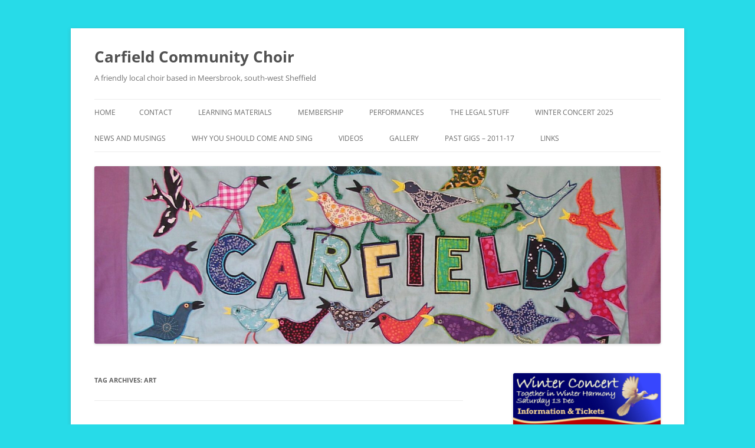

--- FILE ---
content_type: text/html; charset=UTF-8
request_url: https://www.carfieldcommunitychoir.co.uk/?tag=art
body_size: 12461
content:
<!DOCTYPE html>
<!--[if IE 7]>
<html class="ie ie7" lang="en-GB">
<![endif]-->
<!--[if IE 8]>
<html class="ie ie8" lang="en-GB">
<![endif]-->
<!--[if !(IE 7) & !(IE 8)]><!-->
<html lang="en-GB">
<!--<![endif]-->
<head>
<meta charset="UTF-8" />
<meta name="viewport" content="width=device-width, initial-scale=1.0" />
<title>Art | Carfield Community Choir</title>
<link rel="profile" href="https://gmpg.org/xfn/11" />
<link rel="pingback" href="https://www.carfieldcommunitychoir.co.uk/xmlrpc.php">
<!--[if lt IE 9]>
<script src="https://www.carfieldcommunitychoir.co.uk/wp-content/themes/twentytwelve/js/html5.js?ver=3.7.0" type="text/javascript"></script>
<![endif]-->
<meta name='robots' content='max-image-preview:large' />
<link rel="alternate" type="application/rss+xml" title="Carfield Community Choir &raquo; Feed" href="https://www.carfieldcommunitychoir.co.uk/?feed=rss2" />
<link rel="alternate" type="application/rss+xml" title="Carfield Community Choir &raquo; Comments Feed" href="https://www.carfieldcommunitychoir.co.uk/?feed=comments-rss2" />
<link rel="alternate" type="application/rss+xml" title="Carfield Community Choir &raquo; Art Tag Feed" href="https://www.carfieldcommunitychoir.co.uk/?feed=rss2&#038;tag=art" />
<style id='wp-img-auto-sizes-contain-inline-css' type='text/css'>
img:is([sizes=auto i],[sizes^="auto," i]){contain-intrinsic-size:3000px 1500px}
/*# sourceURL=wp-img-auto-sizes-contain-inline-css */
</style>
<style id='wp-emoji-styles-inline-css' type='text/css'>

	img.wp-smiley, img.emoji {
		display: inline !important;
		border: none !important;
		box-shadow: none !important;
		height: 1em !important;
		width: 1em !important;
		margin: 0 0.07em !important;
		vertical-align: -0.1em !important;
		background: none !important;
		padding: 0 !important;
	}
/*# sourceURL=wp-emoji-styles-inline-css */
</style>
<style id='wp-block-library-inline-css' type='text/css'>
:root{--wp-block-synced-color:#7a00df;--wp-block-synced-color--rgb:122,0,223;--wp-bound-block-color:var(--wp-block-synced-color);--wp-editor-canvas-background:#ddd;--wp-admin-theme-color:#007cba;--wp-admin-theme-color--rgb:0,124,186;--wp-admin-theme-color-darker-10:#006ba1;--wp-admin-theme-color-darker-10--rgb:0,107,160.5;--wp-admin-theme-color-darker-20:#005a87;--wp-admin-theme-color-darker-20--rgb:0,90,135;--wp-admin-border-width-focus:2px}@media (min-resolution:192dpi){:root{--wp-admin-border-width-focus:1.5px}}.wp-element-button{cursor:pointer}:root .has-very-light-gray-background-color{background-color:#eee}:root .has-very-dark-gray-background-color{background-color:#313131}:root .has-very-light-gray-color{color:#eee}:root .has-very-dark-gray-color{color:#313131}:root .has-vivid-green-cyan-to-vivid-cyan-blue-gradient-background{background:linear-gradient(135deg,#00d084,#0693e3)}:root .has-purple-crush-gradient-background{background:linear-gradient(135deg,#34e2e4,#4721fb 50%,#ab1dfe)}:root .has-hazy-dawn-gradient-background{background:linear-gradient(135deg,#faaca8,#dad0ec)}:root .has-subdued-olive-gradient-background{background:linear-gradient(135deg,#fafae1,#67a671)}:root .has-atomic-cream-gradient-background{background:linear-gradient(135deg,#fdd79a,#004a59)}:root .has-nightshade-gradient-background{background:linear-gradient(135deg,#330968,#31cdcf)}:root .has-midnight-gradient-background{background:linear-gradient(135deg,#020381,#2874fc)}:root{--wp--preset--font-size--normal:16px;--wp--preset--font-size--huge:42px}.has-regular-font-size{font-size:1em}.has-larger-font-size{font-size:2.625em}.has-normal-font-size{font-size:var(--wp--preset--font-size--normal)}.has-huge-font-size{font-size:var(--wp--preset--font-size--huge)}.has-text-align-center{text-align:center}.has-text-align-left{text-align:left}.has-text-align-right{text-align:right}.has-fit-text{white-space:nowrap!important}#end-resizable-editor-section{display:none}.aligncenter{clear:both}.items-justified-left{justify-content:flex-start}.items-justified-center{justify-content:center}.items-justified-right{justify-content:flex-end}.items-justified-space-between{justify-content:space-between}.screen-reader-text{border:0;clip-path:inset(50%);height:1px;margin:-1px;overflow:hidden;padding:0;position:absolute;width:1px;word-wrap:normal!important}.screen-reader-text:focus{background-color:#ddd;clip-path:none;color:#444;display:block;font-size:1em;height:auto;left:5px;line-height:normal;padding:15px 23px 14px;text-decoration:none;top:5px;width:auto;z-index:100000}html :where(.has-border-color){border-style:solid}html :where([style*=border-top-color]){border-top-style:solid}html :where([style*=border-right-color]){border-right-style:solid}html :where([style*=border-bottom-color]){border-bottom-style:solid}html :where([style*=border-left-color]){border-left-style:solid}html :where([style*=border-width]){border-style:solid}html :where([style*=border-top-width]){border-top-style:solid}html :where([style*=border-right-width]){border-right-style:solid}html :where([style*=border-bottom-width]){border-bottom-style:solid}html :where([style*=border-left-width]){border-left-style:solid}html :where(img[class*=wp-image-]){height:auto;max-width:100%}:where(figure){margin:0 0 1em}html :where(.is-position-sticky){--wp-admin--admin-bar--position-offset:var(--wp-admin--admin-bar--height,0px)}@media screen and (max-width:600px){html :where(.is-position-sticky){--wp-admin--admin-bar--position-offset:0px}}

/*# sourceURL=wp-block-library-inline-css */
</style><style id='wp-block-image-inline-css' type='text/css'>
.wp-block-image>a,.wp-block-image>figure>a{display:inline-block}.wp-block-image img{box-sizing:border-box;height:auto;max-width:100%;vertical-align:bottom}@media not (prefers-reduced-motion){.wp-block-image img.hide{visibility:hidden}.wp-block-image img.show{animation:show-content-image .4s}}.wp-block-image[style*=border-radius] img,.wp-block-image[style*=border-radius]>a{border-radius:inherit}.wp-block-image.has-custom-border img{box-sizing:border-box}.wp-block-image.aligncenter{text-align:center}.wp-block-image.alignfull>a,.wp-block-image.alignwide>a{width:100%}.wp-block-image.alignfull img,.wp-block-image.alignwide img{height:auto;width:100%}.wp-block-image .aligncenter,.wp-block-image .alignleft,.wp-block-image .alignright,.wp-block-image.aligncenter,.wp-block-image.alignleft,.wp-block-image.alignright{display:table}.wp-block-image .aligncenter>figcaption,.wp-block-image .alignleft>figcaption,.wp-block-image .alignright>figcaption,.wp-block-image.aligncenter>figcaption,.wp-block-image.alignleft>figcaption,.wp-block-image.alignright>figcaption{caption-side:bottom;display:table-caption}.wp-block-image .alignleft{float:left;margin:.5em 1em .5em 0}.wp-block-image .alignright{float:right;margin:.5em 0 .5em 1em}.wp-block-image .aligncenter{margin-left:auto;margin-right:auto}.wp-block-image :where(figcaption){margin-bottom:1em;margin-top:.5em}.wp-block-image.is-style-circle-mask img{border-radius:9999px}@supports ((-webkit-mask-image:none) or (mask-image:none)) or (-webkit-mask-image:none){.wp-block-image.is-style-circle-mask img{border-radius:0;-webkit-mask-image:url('data:image/svg+xml;utf8,<svg viewBox="0 0 100 100" xmlns="http://www.w3.org/2000/svg"><circle cx="50" cy="50" r="50"/></svg>');mask-image:url('data:image/svg+xml;utf8,<svg viewBox="0 0 100 100" xmlns="http://www.w3.org/2000/svg"><circle cx="50" cy="50" r="50"/></svg>');mask-mode:alpha;-webkit-mask-position:center;mask-position:center;-webkit-mask-repeat:no-repeat;mask-repeat:no-repeat;-webkit-mask-size:contain;mask-size:contain}}:root :where(.wp-block-image.is-style-rounded img,.wp-block-image .is-style-rounded img){border-radius:9999px}.wp-block-image figure{margin:0}.wp-lightbox-container{display:flex;flex-direction:column;position:relative}.wp-lightbox-container img{cursor:zoom-in}.wp-lightbox-container img:hover+button{opacity:1}.wp-lightbox-container button{align-items:center;backdrop-filter:blur(16px) saturate(180%);background-color:#5a5a5a40;border:none;border-radius:4px;cursor:zoom-in;display:flex;height:20px;justify-content:center;opacity:0;padding:0;position:absolute;right:16px;text-align:center;top:16px;width:20px;z-index:100}@media not (prefers-reduced-motion){.wp-lightbox-container button{transition:opacity .2s ease}}.wp-lightbox-container button:focus-visible{outline:3px auto #5a5a5a40;outline:3px auto -webkit-focus-ring-color;outline-offset:3px}.wp-lightbox-container button:hover{cursor:pointer;opacity:1}.wp-lightbox-container button:focus{opacity:1}.wp-lightbox-container button:focus,.wp-lightbox-container button:hover,.wp-lightbox-container button:not(:hover):not(:active):not(.has-background){background-color:#5a5a5a40;border:none}.wp-lightbox-overlay{box-sizing:border-box;cursor:zoom-out;height:100vh;left:0;overflow:hidden;position:fixed;top:0;visibility:hidden;width:100%;z-index:100000}.wp-lightbox-overlay .close-button{align-items:center;cursor:pointer;display:flex;justify-content:center;min-height:40px;min-width:40px;padding:0;position:absolute;right:calc(env(safe-area-inset-right) + 16px);top:calc(env(safe-area-inset-top) + 16px);z-index:5000000}.wp-lightbox-overlay .close-button:focus,.wp-lightbox-overlay .close-button:hover,.wp-lightbox-overlay .close-button:not(:hover):not(:active):not(.has-background){background:none;border:none}.wp-lightbox-overlay .lightbox-image-container{height:var(--wp--lightbox-container-height);left:50%;overflow:hidden;position:absolute;top:50%;transform:translate(-50%,-50%);transform-origin:top left;width:var(--wp--lightbox-container-width);z-index:9999999999}.wp-lightbox-overlay .wp-block-image{align-items:center;box-sizing:border-box;display:flex;height:100%;justify-content:center;margin:0;position:relative;transform-origin:0 0;width:100%;z-index:3000000}.wp-lightbox-overlay .wp-block-image img{height:var(--wp--lightbox-image-height);min-height:var(--wp--lightbox-image-height);min-width:var(--wp--lightbox-image-width);width:var(--wp--lightbox-image-width)}.wp-lightbox-overlay .wp-block-image figcaption{display:none}.wp-lightbox-overlay button{background:none;border:none}.wp-lightbox-overlay .scrim{background-color:#fff;height:100%;opacity:.9;position:absolute;width:100%;z-index:2000000}.wp-lightbox-overlay.active{visibility:visible}@media not (prefers-reduced-motion){.wp-lightbox-overlay.active{animation:turn-on-visibility .25s both}.wp-lightbox-overlay.active img{animation:turn-on-visibility .35s both}.wp-lightbox-overlay.show-closing-animation:not(.active){animation:turn-off-visibility .35s both}.wp-lightbox-overlay.show-closing-animation:not(.active) img{animation:turn-off-visibility .25s both}.wp-lightbox-overlay.zoom.active{animation:none;opacity:1;visibility:visible}.wp-lightbox-overlay.zoom.active .lightbox-image-container{animation:lightbox-zoom-in .4s}.wp-lightbox-overlay.zoom.active .lightbox-image-container img{animation:none}.wp-lightbox-overlay.zoom.active .scrim{animation:turn-on-visibility .4s forwards}.wp-lightbox-overlay.zoom.show-closing-animation:not(.active){animation:none}.wp-lightbox-overlay.zoom.show-closing-animation:not(.active) .lightbox-image-container{animation:lightbox-zoom-out .4s}.wp-lightbox-overlay.zoom.show-closing-animation:not(.active) .lightbox-image-container img{animation:none}.wp-lightbox-overlay.zoom.show-closing-animation:not(.active) .scrim{animation:turn-off-visibility .4s forwards}}@keyframes show-content-image{0%{visibility:hidden}99%{visibility:hidden}to{visibility:visible}}@keyframes turn-on-visibility{0%{opacity:0}to{opacity:1}}@keyframes turn-off-visibility{0%{opacity:1;visibility:visible}99%{opacity:0;visibility:visible}to{opacity:0;visibility:hidden}}@keyframes lightbox-zoom-in{0%{transform:translate(calc((-100vw + var(--wp--lightbox-scrollbar-width))/2 + var(--wp--lightbox-initial-left-position)),calc(-50vh + var(--wp--lightbox-initial-top-position))) scale(var(--wp--lightbox-scale))}to{transform:translate(-50%,-50%) scale(1)}}@keyframes lightbox-zoom-out{0%{transform:translate(-50%,-50%) scale(1);visibility:visible}99%{visibility:visible}to{transform:translate(calc((-100vw + var(--wp--lightbox-scrollbar-width))/2 + var(--wp--lightbox-initial-left-position)),calc(-50vh + var(--wp--lightbox-initial-top-position))) scale(var(--wp--lightbox-scale));visibility:hidden}}
/*# sourceURL=https://www.carfieldcommunitychoir.co.uk/wp-includes/blocks/image/style.min.css */
</style>
<style id='wp-block-image-theme-inline-css' type='text/css'>
:root :where(.wp-block-image figcaption){color:#555;font-size:13px;text-align:center}.is-dark-theme :root :where(.wp-block-image figcaption){color:#ffffffa6}.wp-block-image{margin:0 0 1em}
/*# sourceURL=https://www.carfieldcommunitychoir.co.uk/wp-includes/blocks/image/theme.min.css */
</style>
<style id='global-styles-inline-css' type='text/css'>
:root{--wp--preset--aspect-ratio--square: 1;--wp--preset--aspect-ratio--4-3: 4/3;--wp--preset--aspect-ratio--3-4: 3/4;--wp--preset--aspect-ratio--3-2: 3/2;--wp--preset--aspect-ratio--2-3: 2/3;--wp--preset--aspect-ratio--16-9: 16/9;--wp--preset--aspect-ratio--9-16: 9/16;--wp--preset--color--black: #000000;--wp--preset--color--cyan-bluish-gray: #abb8c3;--wp--preset--color--white: #fff;--wp--preset--color--pale-pink: #f78da7;--wp--preset--color--vivid-red: #cf2e2e;--wp--preset--color--luminous-vivid-orange: #ff6900;--wp--preset--color--luminous-vivid-amber: #fcb900;--wp--preset--color--light-green-cyan: #7bdcb5;--wp--preset--color--vivid-green-cyan: #00d084;--wp--preset--color--pale-cyan-blue: #8ed1fc;--wp--preset--color--vivid-cyan-blue: #0693e3;--wp--preset--color--vivid-purple: #9b51e0;--wp--preset--color--blue: #21759b;--wp--preset--color--dark-gray: #444;--wp--preset--color--medium-gray: #9f9f9f;--wp--preset--color--light-gray: #e6e6e6;--wp--preset--gradient--vivid-cyan-blue-to-vivid-purple: linear-gradient(135deg,rgb(6,147,227) 0%,rgb(155,81,224) 100%);--wp--preset--gradient--light-green-cyan-to-vivid-green-cyan: linear-gradient(135deg,rgb(122,220,180) 0%,rgb(0,208,130) 100%);--wp--preset--gradient--luminous-vivid-amber-to-luminous-vivid-orange: linear-gradient(135deg,rgb(252,185,0) 0%,rgb(255,105,0) 100%);--wp--preset--gradient--luminous-vivid-orange-to-vivid-red: linear-gradient(135deg,rgb(255,105,0) 0%,rgb(207,46,46) 100%);--wp--preset--gradient--very-light-gray-to-cyan-bluish-gray: linear-gradient(135deg,rgb(238,238,238) 0%,rgb(169,184,195) 100%);--wp--preset--gradient--cool-to-warm-spectrum: linear-gradient(135deg,rgb(74,234,220) 0%,rgb(151,120,209) 20%,rgb(207,42,186) 40%,rgb(238,44,130) 60%,rgb(251,105,98) 80%,rgb(254,248,76) 100%);--wp--preset--gradient--blush-light-purple: linear-gradient(135deg,rgb(255,206,236) 0%,rgb(152,150,240) 100%);--wp--preset--gradient--blush-bordeaux: linear-gradient(135deg,rgb(254,205,165) 0%,rgb(254,45,45) 50%,rgb(107,0,62) 100%);--wp--preset--gradient--luminous-dusk: linear-gradient(135deg,rgb(255,203,112) 0%,rgb(199,81,192) 50%,rgb(65,88,208) 100%);--wp--preset--gradient--pale-ocean: linear-gradient(135deg,rgb(255,245,203) 0%,rgb(182,227,212) 50%,rgb(51,167,181) 100%);--wp--preset--gradient--electric-grass: linear-gradient(135deg,rgb(202,248,128) 0%,rgb(113,206,126) 100%);--wp--preset--gradient--midnight: linear-gradient(135deg,rgb(2,3,129) 0%,rgb(40,116,252) 100%);--wp--preset--font-size--small: 13px;--wp--preset--font-size--medium: 20px;--wp--preset--font-size--large: 36px;--wp--preset--font-size--x-large: 42px;--wp--preset--spacing--20: 0.44rem;--wp--preset--spacing--30: 0.67rem;--wp--preset--spacing--40: 1rem;--wp--preset--spacing--50: 1.5rem;--wp--preset--spacing--60: 2.25rem;--wp--preset--spacing--70: 3.38rem;--wp--preset--spacing--80: 5.06rem;--wp--preset--shadow--natural: 6px 6px 9px rgba(0, 0, 0, 0.2);--wp--preset--shadow--deep: 12px 12px 50px rgba(0, 0, 0, 0.4);--wp--preset--shadow--sharp: 6px 6px 0px rgba(0, 0, 0, 0.2);--wp--preset--shadow--outlined: 6px 6px 0px -3px rgb(255, 255, 255), 6px 6px rgb(0, 0, 0);--wp--preset--shadow--crisp: 6px 6px 0px rgb(0, 0, 0);}:where(.is-layout-flex){gap: 0.5em;}:where(.is-layout-grid){gap: 0.5em;}body .is-layout-flex{display: flex;}.is-layout-flex{flex-wrap: wrap;align-items: center;}.is-layout-flex > :is(*, div){margin: 0;}body .is-layout-grid{display: grid;}.is-layout-grid > :is(*, div){margin: 0;}:where(.wp-block-columns.is-layout-flex){gap: 2em;}:where(.wp-block-columns.is-layout-grid){gap: 2em;}:where(.wp-block-post-template.is-layout-flex){gap: 1.25em;}:where(.wp-block-post-template.is-layout-grid){gap: 1.25em;}.has-black-color{color: var(--wp--preset--color--black) !important;}.has-cyan-bluish-gray-color{color: var(--wp--preset--color--cyan-bluish-gray) !important;}.has-white-color{color: var(--wp--preset--color--white) !important;}.has-pale-pink-color{color: var(--wp--preset--color--pale-pink) !important;}.has-vivid-red-color{color: var(--wp--preset--color--vivid-red) !important;}.has-luminous-vivid-orange-color{color: var(--wp--preset--color--luminous-vivid-orange) !important;}.has-luminous-vivid-amber-color{color: var(--wp--preset--color--luminous-vivid-amber) !important;}.has-light-green-cyan-color{color: var(--wp--preset--color--light-green-cyan) !important;}.has-vivid-green-cyan-color{color: var(--wp--preset--color--vivid-green-cyan) !important;}.has-pale-cyan-blue-color{color: var(--wp--preset--color--pale-cyan-blue) !important;}.has-vivid-cyan-blue-color{color: var(--wp--preset--color--vivid-cyan-blue) !important;}.has-vivid-purple-color{color: var(--wp--preset--color--vivid-purple) !important;}.has-black-background-color{background-color: var(--wp--preset--color--black) !important;}.has-cyan-bluish-gray-background-color{background-color: var(--wp--preset--color--cyan-bluish-gray) !important;}.has-white-background-color{background-color: var(--wp--preset--color--white) !important;}.has-pale-pink-background-color{background-color: var(--wp--preset--color--pale-pink) !important;}.has-vivid-red-background-color{background-color: var(--wp--preset--color--vivid-red) !important;}.has-luminous-vivid-orange-background-color{background-color: var(--wp--preset--color--luminous-vivid-orange) !important;}.has-luminous-vivid-amber-background-color{background-color: var(--wp--preset--color--luminous-vivid-amber) !important;}.has-light-green-cyan-background-color{background-color: var(--wp--preset--color--light-green-cyan) !important;}.has-vivid-green-cyan-background-color{background-color: var(--wp--preset--color--vivid-green-cyan) !important;}.has-pale-cyan-blue-background-color{background-color: var(--wp--preset--color--pale-cyan-blue) !important;}.has-vivid-cyan-blue-background-color{background-color: var(--wp--preset--color--vivid-cyan-blue) !important;}.has-vivid-purple-background-color{background-color: var(--wp--preset--color--vivid-purple) !important;}.has-black-border-color{border-color: var(--wp--preset--color--black) !important;}.has-cyan-bluish-gray-border-color{border-color: var(--wp--preset--color--cyan-bluish-gray) !important;}.has-white-border-color{border-color: var(--wp--preset--color--white) !important;}.has-pale-pink-border-color{border-color: var(--wp--preset--color--pale-pink) !important;}.has-vivid-red-border-color{border-color: var(--wp--preset--color--vivid-red) !important;}.has-luminous-vivid-orange-border-color{border-color: var(--wp--preset--color--luminous-vivid-orange) !important;}.has-luminous-vivid-amber-border-color{border-color: var(--wp--preset--color--luminous-vivid-amber) !important;}.has-light-green-cyan-border-color{border-color: var(--wp--preset--color--light-green-cyan) !important;}.has-vivid-green-cyan-border-color{border-color: var(--wp--preset--color--vivid-green-cyan) !important;}.has-pale-cyan-blue-border-color{border-color: var(--wp--preset--color--pale-cyan-blue) !important;}.has-vivid-cyan-blue-border-color{border-color: var(--wp--preset--color--vivid-cyan-blue) !important;}.has-vivid-purple-border-color{border-color: var(--wp--preset--color--vivid-purple) !important;}.has-vivid-cyan-blue-to-vivid-purple-gradient-background{background: var(--wp--preset--gradient--vivid-cyan-blue-to-vivid-purple) !important;}.has-light-green-cyan-to-vivid-green-cyan-gradient-background{background: var(--wp--preset--gradient--light-green-cyan-to-vivid-green-cyan) !important;}.has-luminous-vivid-amber-to-luminous-vivid-orange-gradient-background{background: var(--wp--preset--gradient--luminous-vivid-amber-to-luminous-vivid-orange) !important;}.has-luminous-vivid-orange-to-vivid-red-gradient-background{background: var(--wp--preset--gradient--luminous-vivid-orange-to-vivid-red) !important;}.has-very-light-gray-to-cyan-bluish-gray-gradient-background{background: var(--wp--preset--gradient--very-light-gray-to-cyan-bluish-gray) !important;}.has-cool-to-warm-spectrum-gradient-background{background: var(--wp--preset--gradient--cool-to-warm-spectrum) !important;}.has-blush-light-purple-gradient-background{background: var(--wp--preset--gradient--blush-light-purple) !important;}.has-blush-bordeaux-gradient-background{background: var(--wp--preset--gradient--blush-bordeaux) !important;}.has-luminous-dusk-gradient-background{background: var(--wp--preset--gradient--luminous-dusk) !important;}.has-pale-ocean-gradient-background{background: var(--wp--preset--gradient--pale-ocean) !important;}.has-electric-grass-gradient-background{background: var(--wp--preset--gradient--electric-grass) !important;}.has-midnight-gradient-background{background: var(--wp--preset--gradient--midnight) !important;}.has-small-font-size{font-size: var(--wp--preset--font-size--small) !important;}.has-medium-font-size{font-size: var(--wp--preset--font-size--medium) !important;}.has-large-font-size{font-size: var(--wp--preset--font-size--large) !important;}.has-x-large-font-size{font-size: var(--wp--preset--font-size--x-large) !important;}
/*# sourceURL=global-styles-inline-css */
</style>

<style id='classic-theme-styles-inline-css' type='text/css'>
/*! This file is auto-generated */
.wp-block-button__link{color:#fff;background-color:#32373c;border-radius:9999px;box-shadow:none;text-decoration:none;padding:calc(.667em + 2px) calc(1.333em + 2px);font-size:1.125em}.wp-block-file__button{background:#32373c;color:#fff;text-decoration:none}
/*# sourceURL=/wp-includes/css/classic-themes.min.css */
</style>
<link rel='stylesheet' id='contact-form-7-css' href='https://www.carfieldcommunitychoir.co.uk/wp-content/plugins/contact-form-7/includes/css/styles.css?ver=6.1.4' type='text/css' media='all' />
<link rel='stylesheet' id='twentytwelve-fonts-css' href='https://www.carfieldcommunitychoir.co.uk/wp-content/themes/twentytwelve/fonts/font-open-sans.css?ver=20230328' type='text/css' media='all' />
<link rel='stylesheet' id='twentytwelve-style-css' href='https://www.carfieldcommunitychoir.co.uk/wp-content/themes/twentytwelve/style.css?ver=20250715' type='text/css' media='all' />
<link rel='stylesheet' id='twentytwelve-block-style-css' href='https://www.carfieldcommunitychoir.co.uk/wp-content/themes/twentytwelve/css/blocks.css?ver=20240812' type='text/css' media='all' />
<script type="text/javascript" src="https://www.carfieldcommunitychoir.co.uk/wp-includes/js/jquery/jquery.min.js?ver=3.7.1" id="jquery-core-js"></script>
<script type="text/javascript" src="https://www.carfieldcommunitychoir.co.uk/wp-includes/js/jquery/jquery-migrate.min.js?ver=3.4.1" id="jquery-migrate-js"></script>
<script type="text/javascript" src="https://www.carfieldcommunitychoir.co.uk/wp-content/themes/twentytwelve/js/navigation.js?ver=20250303" id="twentytwelve-navigation-js" defer="defer" data-wp-strategy="defer"></script>
<link rel="https://api.w.org/" href="https://www.carfieldcommunitychoir.co.uk/index.php?rest_route=/" /><link rel="alternate" title="JSON" type="application/json" href="https://www.carfieldcommunitychoir.co.uk/index.php?rest_route=/wp/v2/tags/32" /><link rel="EditURI" type="application/rsd+xml" title="RSD" href="https://www.carfieldcommunitychoir.co.uk/xmlrpc.php?rsd" />
<meta name="generator" content="WordPress 6.9" />

<!-- Dynamic Widgets by QURL loaded - http://www.dynamic-widgets.com //-->
<style type="text/css" id="custom-background-css">
body.custom-background { background-color: #27dbe8; }
</style>
	</head>

<body class="archive tag tag-art tag-32 custom-background wp-embed-responsive wp-theme-twentytwelve custom-font-enabled">
<div id="page" class="hfeed site">
	<a class="screen-reader-text skip-link" href="#content">Skip to content</a>
	<header id="masthead" class="site-header">
		<hgroup>
					<h1 class="site-title"><a href="https://www.carfieldcommunitychoir.co.uk/" rel="home" >Carfield Community Choir</a></h1>
			<h2 class="site-description">A friendly local choir based in Meersbrook, south-west Sheffield</h2>
		</hgroup>

		<nav id="site-navigation" class="main-navigation">
			<button class="menu-toggle">Menu</button>
			<div class="nav-menu"><ul>
<li ><a href="https://www.carfieldcommunitychoir.co.uk/">Home</a></li><li class="page_item page-item-2285"><a href="https://www.carfieldcommunitychoir.co.uk/?page_id=2285">Contact</a></li>
<li class="page_item page-item-1948"><a href="https://www.carfieldcommunitychoir.co.uk/?page_id=1948">LEARNING MATERIALS</a></li>
<li class="page_item page-item-2183"><a href="https://www.carfieldcommunitychoir.co.uk/?page_id=2183">Membership</a></li>
<li class="page_item page-item-1866"><a href="https://www.carfieldcommunitychoir.co.uk/?page_id=1866">Performances</a></li>
<li class="page_item page-item-1801"><a href="https://www.carfieldcommunitychoir.co.uk/?page_id=1801">The Legal Stuff</a></li>
<li class="page_item page-item-2978"><a href="https://www.carfieldcommunitychoir.co.uk/?page_id=2978">Winter Concert 2025</a></li>
<li class="page_item page-item-2 current_page_parent"><a href="https://www.carfieldcommunitychoir.co.uk/?page_id=2">News and musings</a></li>
<li class="page_item page-item-66"><a href="https://www.carfieldcommunitychoir.co.uk/?page_id=66">Why you should come and sing</a></li>
<li class="page_item page-item-546"><a href="https://www.carfieldcommunitychoir.co.uk/?page_id=546">Videos</a></li>
<li class="page_item page-item-232 page_item_has_children"><a href="https://www.carfieldcommunitychoir.co.uk/?page_id=232">Gallery</a>
<ul class='children'>
	<li class="page_item page-item-1032"><a href="https://www.carfieldcommunitychoir.co.uk/?page_id=1032">Herb Day 1st May 2016</a></li>
	<li class="page_item page-item-1063"><a href="https://www.carfieldcommunitychoir.co.uk/?page_id=1063">Street Choirs 2016 in Leicester</a></li>
	<li class="page_item page-item-1045"><a href="https://www.carfieldcommunitychoir.co.uk/?page_id=1045">Walled Garden Party 5th June 2016</a></li>
	<li class="page_item page-item-2452"><a href="https://www.carfieldcommunitychoir.co.uk/?page_id=2452">Gallery &#8211; STREET CHOIRS 2024</a></li>
	<li class="page_item page-item-663"><a href="https://www.carfieldcommunitychoir.co.uk/?page_id=663">Street Choirs @ Whitby 2015</a></li>
</ul>
</li>
<li class="page_item page-item-1024"><a href="https://www.carfieldcommunitychoir.co.uk/?page_id=1024">Past Gigs &#8211; 2011-17</a></li>
<li class="page_item page-item-71"><a href="https://www.carfieldcommunitychoir.co.uk/?page_id=71">Links</a></li>
</ul></div>
		</nav><!-- #site-navigation -->

				<a href="https://www.carfieldcommunitychoir.co.uk/"  rel="home"><img src="https://www.carfieldcommunitychoir.co.uk/wp-content/uploads/2012/02/cropped-CARFIELD-BANNER-1-e1757592132926.jpg" width="1660" height="520" alt="Carfield Community Choir" class="header-image" srcset="https://www.carfieldcommunitychoir.co.uk/wp-content/uploads/2012/02/cropped-CARFIELD-BANNER-1-e1757592132926.jpg 1660w, https://www.carfieldcommunitychoir.co.uk/wp-content/uploads/2012/02/cropped-CARFIELD-BANNER-1-e1757592132926-300x94.jpg 300w, https://www.carfieldcommunitychoir.co.uk/wp-content/uploads/2012/02/cropped-CARFIELD-BANNER-1-e1757592132926-768x241.jpg 768w, https://www.carfieldcommunitychoir.co.uk/wp-content/uploads/2012/02/cropped-CARFIELD-BANNER-1-e1757592132926-1024x321.jpg 1024w, https://www.carfieldcommunitychoir.co.uk/wp-content/uploads/2012/02/cropped-CARFIELD-BANNER-1-e1757592132926-624x195.jpg 624w, https://www.carfieldcommunitychoir.co.uk/wp-content/uploads/2012/02/cropped-CARFIELD-BANNER-1-e1757592132926-1536x481.jpg 1536w" sizes="(max-width: 1660px) 100vw, 1660px" decoding="async" fetchpriority="high" /></a>
			</header><!-- #masthead -->

	<div id="main" class="wrapper">

	<section id="primary" class="site-content">
		<div id="content" role="main">

					<header class="archive-header">
				<h1 class="archive-title">
				Tag Archives: <span>Art</span>				</h1>

						</header><!-- .archive-header -->

			
	<article id="post-1198" class="post-1198 post type-post status-publish format-standard has-post-thumbnail hentry category-performance category-repertoire tag-art tag-gallery tag-refugee">
				<header class="entry-header">
			<img width="320" height="225" src="https://www.carfieldcommunitychoir.co.uk/wp-content/uploads/2017/04/millennium-gallery-3.jpg" class="attachment-post-thumbnail size-post-thumbnail wp-post-image" alt="" decoding="async" srcset="https://www.carfieldcommunitychoir.co.uk/wp-content/uploads/2017/04/millennium-gallery-3.jpg 320w, https://www.carfieldcommunitychoir.co.uk/wp-content/uploads/2017/04/millennium-gallery-3-300x211.jpg 300w" sizes="(max-width: 320px) 100vw, 320px" />
						<h1 class="entry-title">
				<a href="https://www.carfieldcommunitychoir.co.uk/?p=1198" rel="bookmark">Marvellous Millennium Gallery</a>
			</h1>
								</header><!-- .entry-header -->

				<div class="entry-content">
			<p><a href="https://www.carfieldcommunitychoir.co.uk/wp-content/uploads/2017/04/0deb51_af783b8d343740159ec79caab33614d7mv2_d_3041_1613_s_2.jpg"><img decoding="async" class="aligncenter wp-image-1199 size-full" src="https://www.carfieldcommunitychoir.co.uk/wp-content/uploads/2017/04/0deb51_af783b8d343740159ec79caab33614d7mv2_d_3041_1613_s_2.jpg" alt="" width="670" height="359" srcset="https://www.carfieldcommunitychoir.co.uk/wp-content/uploads/2017/04/0deb51_af783b8d343740159ec79caab33614d7mv2_d_3041_1613_s_2.jpg 670w, https://www.carfieldcommunitychoir.co.uk/wp-content/uploads/2017/04/0deb51_af783b8d343740159ec79caab33614d7mv2_d_3041_1613_s_2-300x161.jpg 300w" sizes="(max-width: 670px) 100vw, 670px" /></a>On Saturday we sang at Sheffield&#8217;s iconic Millennium Gallery, to support and raise awareness of the Refuge/e installation. <a href="http://www.amp-art.org/about">AMP-Art</a> have transported a real shelter, one of those issued to Syrian refugees arriving in Lebanon, and erected it in the gallery space.  They give us a chance to walk through a real space, listen to people&#8217;s voices, look at their stuff.<a href="https://www.carfieldcommunitychoir.co.uk/wp-content/uploads/2017/04/millennium-gallery-3.jpg"><br />
</a></p>
<p>Everyday things &#8211; shirts, plates, baby&#8217;s bottles, boots &#8211; have been frozen in time by being cast in plaster and brass. I liked this touch, and I liked knowing that it had taken quite a time.  It seemed to add a layer of distance and respect, this transformation of the ordinary into artefact, so that when as a visitor you walk through the space it is not just walking through someone&#8217;s home and staring.</p>
<p>The outside of the shelter is insulated with discarded advertisements &#8211; giant photographs incongruous and colourful. The two images on the Refuge/e shelter are a model wearing an elaborate wedding dress, and the president of Lebanon (upside-down).  The value of the advertisements is purely practical, in that they add vital insulation.</p>
<p>What should we sing to complement the exhibition? We had already embarked on learning a couple of songs before we were asked to perform and I decided to leave them in the set.</p>
<p>I ended up with a list of nine songs. Two were specifically written in response to the plight of refugees: Alison Burns&#8217; haunting When<em> Death was Behind Me</em> and Kirsty Martin&#8217;s resolute <em>Different Ships. </em>We sang the lovely round <em>By the Waters of Babylon </em>(Philip Hayes via Don McLean), about missing one&#8217;s homeland, and we revived <em>Ain&#8217;t Gonna Study War </em>(Roxane Smith), an upbeat six-part anthem for peace.</p>
<p>We opened with <em>Bambelela </em>(Zulu for &#8220;Never Give Up&#8221;), and also brought in <em>E Malama </em>(A Hawaiian song calling for love and respect for the earth and sea.</p>
<p>And then we threw our other songs in &#8211; <em>Aida Idem Jano, </em>where we sing in the voice of a Bulgarian youth persuading his girl to come to the fair, and <em>The Sun Ain&#8217;t Gonna Shine Any More, </em> which went down well with the audience and had a poignant edge in the context. (&#8220;Emptiness is the place you&#8217;re in, Nothing to lose, and no more to win&#8230;&#8221;)  I have name-checked the other songwriters so here&#8217;s to Bob Gaudio and Bob Crewe, who wrote this beauty along with many other classics &#8211; most of the Four Seasons&#8217; songs and the wonderful &#8220;Can&#8217;t Take My Eyes Off of You&#8221;.</p>
<p>We finished the set with a new addition &#8211; <em>I&#8217;m Gonna Lift My Sister Up, </em> by Faya Rose Toure, who as well as writing a great song, was the first female African-American judge in Alabama. It&#8217;s simple to learn, easy to improvise harmonies to, and can be rousing or gentle. I love the simple twist in the lyric &#8211; not just saying that your loved one is not heavy, but &#8220;If I don&#8217;t lift her up, I will fall down.&#8221;  Sometimes being strong for other people is what keeps you going.</p>
					</div><!-- .entry-content -->
		
		<footer class="entry-meta">
			This entry was posted in <a href="https://www.carfieldcommunitychoir.co.uk/?cat=13" rel="category">Performance</a>, <a href="https://www.carfieldcommunitychoir.co.uk/?cat=10" rel="category">Repertoire</a> and tagged <a href="https://www.carfieldcommunitychoir.co.uk/?tag=art" rel="tag">Art</a>, <a href="https://www.carfieldcommunitychoir.co.uk/?tag=gallery" rel="tag">Gallery</a>, <a href="https://www.carfieldcommunitychoir.co.uk/?tag=refugee" rel="tag">Refugee</a> on <a href="https://www.carfieldcommunitychoir.co.uk/?p=1198" title="3:08 pm" rel="bookmark"><time class="entry-date" datetime="2017-04-10T15:08:51+01:00">April 10, 2017</time></a><span class="by-author"> by <span class="author vcard"><a class="url fn n" href="https://www.carfieldcommunitychoir.co.uk/?author=35" title="View all posts by Emma Ahmed" rel="author">Emma Ahmed</a></span></span>.								</footer><!-- .entry-meta -->
	</article><!-- #post -->

		
		</div><!-- #content -->
	</section><!-- #primary -->


			<div id="secondary" class="widget-area" role="complementary">
			<aside id="block-2" class="widget widget_block widget_media_image">
<figure class="wp-block-image size-large"><a href="https://www.carfieldcommunitychoir.co.uk/?page_id=2978"><img loading="lazy" decoding="async" width="1024" height="380" src="https://www.carfieldcommunitychoir.co.uk/wp-content/uploads/2025/11/Winter-Link-image-1-1024x380.jpg" alt="" class="wp-image-3805" srcset="https://www.carfieldcommunitychoir.co.uk/wp-content/uploads/2025/11/Winter-Link-image-1-1024x380.jpg 1024w, https://www.carfieldcommunitychoir.co.uk/wp-content/uploads/2025/11/Winter-Link-image-1-300x111.jpg 300w, https://www.carfieldcommunitychoir.co.uk/wp-content/uploads/2025/11/Winter-Link-image-1-768x285.jpg 768w, https://www.carfieldcommunitychoir.co.uk/wp-content/uploads/2025/11/Winter-Link-image-1-624x232.jpg 624w, https://www.carfieldcommunitychoir.co.uk/wp-content/uploads/2025/11/Winter-Link-image-1.jpg 1466w" sizes="auto, (max-width: 1024px) 100vw, 1024px" /></a></figure>
</aside><aside id="block-3" class="widget widget_block widget_media_image">
<figure class="wp-block-image size-large"><a href="https://www.carfieldcommunitychoir.co.uk/?p=3861"><img loading="lazy" decoding="async" width="1024" height="587" src="https://www.carfieldcommunitychoir.co.uk/wp-content/uploads/2025/12/Website-wider-1024x587.jpg" alt="" class="wp-image-3864" srcset="https://www.carfieldcommunitychoir.co.uk/wp-content/uploads/2025/12/Website-wider-1024x587.jpg 1024w, https://www.carfieldcommunitychoir.co.uk/wp-content/uploads/2025/12/Website-wider-300x172.jpg 300w, https://www.carfieldcommunitychoir.co.uk/wp-content/uploads/2025/12/Website-wider-768x440.jpg 768w, https://www.carfieldcommunitychoir.co.uk/wp-content/uploads/2025/12/Website-wider-624x358.jpg 624w, https://www.carfieldcommunitychoir.co.uk/wp-content/uploads/2025/12/Website-wider.jpg 1522w" sizes="auto, (max-width: 1024px) 100vw, 1024px" /></a></figure>
</aside><aside id="search-2" class="widget widget_search"><form role="search" method="get" id="searchform" class="searchform" action="https://www.carfieldcommunitychoir.co.uk/">
				<div>
					<label class="screen-reader-text" for="s">Search for:</label>
					<input type="text" value="" name="s" id="s" />
					<input type="submit" id="searchsubmit" value="Search" />
				</div>
			</form></aside>
		<aside id="recent-posts-2" class="widget widget_recent_entries">
		<h3 class="widget-title">Recent Posts</h3>
		<ul>
											<li>
					<a href="https://www.carfieldcommunitychoir.co.uk/?p=3861">Our Annual Festive Sing in Meersbrook Park, 21 Dec</a>
									</li>
											<li>
					<a href="https://www.carfieldcommunitychoir.co.uk/?p=2838">Artist Workshop with Lucy Huzzard Part 2</a>
									</li>
											<li>
					<a href="https://www.carfieldcommunitychoir.co.uk/?p=2826">Artist Workshop with Lucy Huzzard</a>
									</li>
											<li>
					<a href="https://www.carfieldcommunitychoir.co.uk/?p=2775">Artist Workshop with Sinini Ngwenya</a>
									</li>
											<li>
					<a href="https://www.carfieldcommunitychoir.co.uk/?p=2770">Bradford Street Choirs Festival 2025</a>
									</li>
					</ul>

		</aside><aside id="archives-2" class="widget widget_archive"><h3 class="widget-title">Archives</h3>		<label class="screen-reader-text" for="archives-dropdown-2">Archives</label>
		<select id="archives-dropdown-2" name="archive-dropdown">
			
			<option value="">Select Month</option>
				<option value='https://www.carfieldcommunitychoir.co.uk/?m=202512'> December 2025 </option>
	<option value='https://www.carfieldcommunitychoir.co.uk/?m=202508'> August 2025 </option>
	<option value='https://www.carfieldcommunitychoir.co.uk/?m=202507'> July 2025 </option>
	<option value='https://www.carfieldcommunitychoir.co.uk/?m=202505'> May 2025 </option>
	<option value='https://www.carfieldcommunitychoir.co.uk/?m=202411'> November 2024 </option>
	<option value='https://www.carfieldcommunitychoir.co.uk/?m=202406'> June 2024 </option>
	<option value='https://www.carfieldcommunitychoir.co.uk/?m=202403'> March 2024 </option>
	<option value='https://www.carfieldcommunitychoir.co.uk/?m=202401'> January 2024 </option>
	<option value='https://www.carfieldcommunitychoir.co.uk/?m=202306'> June 2023 </option>
	<option value='https://www.carfieldcommunitychoir.co.uk/?m=202210'> October 2022 </option>
	<option value='https://www.carfieldcommunitychoir.co.uk/?m=202209'> September 2022 </option>
	<option value='https://www.carfieldcommunitychoir.co.uk/?m=202202'> February 2022 </option>
	<option value='https://www.carfieldcommunitychoir.co.uk/?m=202201'> January 2022 </option>
	<option value='https://www.carfieldcommunitychoir.co.uk/?m=202111'> November 2021 </option>
	<option value='https://www.carfieldcommunitychoir.co.uk/?m=202110'> October 2021 </option>
	<option value='https://www.carfieldcommunitychoir.co.uk/?m=202109'> September 2021 </option>
	<option value='https://www.carfieldcommunitychoir.co.uk/?m=202108'> August 2021 </option>
	<option value='https://www.carfieldcommunitychoir.co.uk/?m=202107'> July 2021 </option>
	<option value='https://www.carfieldcommunitychoir.co.uk/?m=202106'> June 2021 </option>
	<option value='https://www.carfieldcommunitychoir.co.uk/?m=202105'> May 2021 </option>
	<option value='https://www.carfieldcommunitychoir.co.uk/?m=202104'> April 2021 </option>
	<option value='https://www.carfieldcommunitychoir.co.uk/?m=202103'> March 2021 </option>
	<option value='https://www.carfieldcommunitychoir.co.uk/?m=202102'> February 2021 </option>
	<option value='https://www.carfieldcommunitychoir.co.uk/?m=202101'> January 2021 </option>
	<option value='https://www.carfieldcommunitychoir.co.uk/?m=202003'> March 2020 </option>
	<option value='https://www.carfieldcommunitychoir.co.uk/?m=201903'> March 2019 </option>
	<option value='https://www.carfieldcommunitychoir.co.uk/?m=201805'> May 2018 </option>
	<option value='https://www.carfieldcommunitychoir.co.uk/?m=201707'> July 2017 </option>
	<option value='https://www.carfieldcommunitychoir.co.uk/?m=201704'> April 2017 </option>
	<option value='https://www.carfieldcommunitychoir.co.uk/?m=201611'> November 2016 </option>
	<option value='https://www.carfieldcommunitychoir.co.uk/?m=201610'> October 2016 </option>
	<option value='https://www.carfieldcommunitychoir.co.uk/?m=201609'> September 2016 </option>
	<option value='https://www.carfieldcommunitychoir.co.uk/?m=201606'> June 2016 </option>
	<option value='https://www.carfieldcommunitychoir.co.uk/?m=201604'> April 2016 </option>
	<option value='https://www.carfieldcommunitychoir.co.uk/?m=201602'> February 2016 </option>
	<option value='https://www.carfieldcommunitychoir.co.uk/?m=201601'> January 2016 </option>
	<option value='https://www.carfieldcommunitychoir.co.uk/?m=201512'> December 2015 </option>
	<option value='https://www.carfieldcommunitychoir.co.uk/?m=201511'> November 2015 </option>
	<option value='https://www.carfieldcommunitychoir.co.uk/?m=201510'> October 2015 </option>
	<option value='https://www.carfieldcommunitychoir.co.uk/?m=201509'> September 2015 </option>
	<option value='https://www.carfieldcommunitychoir.co.uk/?m=201503'> March 2015 </option>
	<option value='https://www.carfieldcommunitychoir.co.uk/?m=201501'> January 2015 </option>
	<option value='https://www.carfieldcommunitychoir.co.uk/?m=201411'> November 2014 </option>
	<option value='https://www.carfieldcommunitychoir.co.uk/?m=201409'> September 2014 </option>
	<option value='https://www.carfieldcommunitychoir.co.uk/?m=201408'> August 2014 </option>
	<option value='https://www.carfieldcommunitychoir.co.uk/?m=201407'> July 2014 </option>
	<option value='https://www.carfieldcommunitychoir.co.uk/?m=201307'> July 2013 </option>
	<option value='https://www.carfieldcommunitychoir.co.uk/?m=201303'> March 2013 </option>
	<option value='https://www.carfieldcommunitychoir.co.uk/?m=201301'> January 2013 </option>
	<option value='https://www.carfieldcommunitychoir.co.uk/?m=201212'> December 2012 </option>
	<option value='https://www.carfieldcommunitychoir.co.uk/?m=201211'> November 2012 </option>
	<option value='https://www.carfieldcommunitychoir.co.uk/?m=201210'> October 2012 </option>
	<option value='https://www.carfieldcommunitychoir.co.uk/?m=201209'> September 2012 </option>
	<option value='https://www.carfieldcommunitychoir.co.uk/?m=201206'> June 2012 </option>
	<option value='https://www.carfieldcommunitychoir.co.uk/?m=201205'> May 2012 </option>
	<option value='https://www.carfieldcommunitychoir.co.uk/?m=201204'> April 2012 </option>
	<option value='https://www.carfieldcommunitychoir.co.uk/?m=201203'> March 2012 </option>
	<option value='https://www.carfieldcommunitychoir.co.uk/?m=201202'> February 2012 </option>

		</select>

			<script type="text/javascript">
/* <![CDATA[ */

( ( dropdownId ) => {
	const dropdown = document.getElementById( dropdownId );
	function onSelectChange() {
		setTimeout( () => {
			if ( 'escape' === dropdown.dataset.lastkey ) {
				return;
			}
			if ( dropdown.value ) {
				document.location.href = dropdown.value;
			}
		}, 250 );
	}
	function onKeyUp( event ) {
		if ( 'Escape' === event.key ) {
			dropdown.dataset.lastkey = 'escape';
		} else {
			delete dropdown.dataset.lastkey;
		}
	}
	function onClick() {
		delete dropdown.dataset.lastkey;
	}
	dropdown.addEventListener( 'keyup', onKeyUp );
	dropdown.addEventListener( 'click', onClick );
	dropdown.addEventListener( 'change', onSelectChange );
})( "archives-dropdown-2" );

//# sourceURL=WP_Widget_Archives%3A%3Awidget
/* ]]> */
</script>
</aside><aside id="categories-2" class="widget widget_categories"><h3 class="widget-title">Categories</h3>
			<ul>
					<li class="cat-item cat-item-73"><a href="https://www.carfieldcommunitychoir.co.uk/?cat=73">Don&#039;t Fear the Theory</a>
</li>
	<li class="cat-item cat-item-18"><a href="https://www.carfieldcommunitychoir.co.uk/?cat=18">Music Theory</a>
</li>
	<li class="cat-item cat-item-11"><a href="https://www.carfieldcommunitychoir.co.uk/?cat=11">New Term</a>
</li>
	<li class="cat-item cat-item-4"><a href="https://www.carfieldcommunitychoir.co.uk/?cat=4">On Tour</a>
</li>
	<li class="cat-item cat-item-13"><a href="https://www.carfieldcommunitychoir.co.uk/?cat=13">Performance</a>
</li>
	<li class="cat-item cat-item-12"><a href="https://www.carfieldcommunitychoir.co.uk/?cat=12">Rehearsing</a>
</li>
	<li class="cat-item cat-item-10"><a href="https://www.carfieldcommunitychoir.co.uk/?cat=10">Repertoire</a>
</li>
	<li class="cat-item cat-item-1"><a href="https://www.carfieldcommunitychoir.co.uk/?cat=1">Uncategorized</a>
</li>
	<li class="cat-item cat-item-30"><a href="https://www.carfieldcommunitychoir.co.uk/?cat=30">Vision and Values</a>
</li>
			</ul>

			</aside><aside id="meta-2" class="widget widget_meta"><h3 class="widget-title">Meta</h3>
		<ul>
						<li><a href="https://www.carfieldcommunitychoir.co.uk/wp-login.php">Log in</a></li>
			<li><a href="https://www.carfieldcommunitychoir.co.uk/?feed=rss2">Entries feed</a></li>
			<li><a href="https://www.carfieldcommunitychoir.co.uk/?feed=comments-rss2">Comments feed</a></li>

			<li><a href="https://en-gb.wordpress.org/">WordPress.org</a></li>
		</ul>

		</aside>		</div><!-- #secondary -->
		</div><!-- #main .wrapper -->
	<footer id="colophon" role="contentinfo">
		<div class="site-info">
									<a href="https://wordpress.org/" class="imprint" title="Semantic Personal Publishing Platform">
				Proudly powered by WordPress			</a>
		</div><!-- .site-info -->
	</footer><!-- #colophon -->
</div><!-- #page -->

<script type="text/javascript" src="https://www.carfieldcommunitychoir.co.uk/wp-includes/js/dist/hooks.min.js?ver=dd5603f07f9220ed27f1" id="wp-hooks-js"></script>
<script type="text/javascript" src="https://www.carfieldcommunitychoir.co.uk/wp-includes/js/dist/i18n.min.js?ver=c26c3dc7bed366793375" id="wp-i18n-js"></script>
<script type="text/javascript" id="wp-i18n-js-after">
/* <![CDATA[ */
wp.i18n.setLocaleData( { 'text direction\u0004ltr': [ 'ltr' ] } );
//# sourceURL=wp-i18n-js-after
/* ]]> */
</script>
<script type="text/javascript" src="https://www.carfieldcommunitychoir.co.uk/wp-content/plugins/contact-form-7/includes/swv/js/index.js?ver=6.1.4" id="swv-js"></script>
<script type="text/javascript" id="contact-form-7-js-before">
/* <![CDATA[ */
var wpcf7 = {
    "api": {
        "root": "https:\/\/www.carfieldcommunitychoir.co.uk\/index.php?rest_route=\/",
        "namespace": "contact-form-7\/v1"
    }
};
//# sourceURL=contact-form-7-js-before
/* ]]> */
</script>
<script type="text/javascript" src="https://www.carfieldcommunitychoir.co.uk/wp-content/plugins/contact-form-7/includes/js/index.js?ver=6.1.4" id="contact-form-7-js"></script>
<script id="wp-emoji-settings" type="application/json">
{"baseUrl":"https://s.w.org/images/core/emoji/17.0.2/72x72/","ext":".png","svgUrl":"https://s.w.org/images/core/emoji/17.0.2/svg/","svgExt":".svg","source":{"concatemoji":"https://www.carfieldcommunitychoir.co.uk/wp-includes/js/wp-emoji-release.min.js?ver=6.9"}}
</script>
<script type="module">
/* <![CDATA[ */
/*! This file is auto-generated */
const a=JSON.parse(document.getElementById("wp-emoji-settings").textContent),o=(window._wpemojiSettings=a,"wpEmojiSettingsSupports"),s=["flag","emoji"];function i(e){try{var t={supportTests:e,timestamp:(new Date).valueOf()};sessionStorage.setItem(o,JSON.stringify(t))}catch(e){}}function c(e,t,n){e.clearRect(0,0,e.canvas.width,e.canvas.height),e.fillText(t,0,0);t=new Uint32Array(e.getImageData(0,0,e.canvas.width,e.canvas.height).data);e.clearRect(0,0,e.canvas.width,e.canvas.height),e.fillText(n,0,0);const a=new Uint32Array(e.getImageData(0,0,e.canvas.width,e.canvas.height).data);return t.every((e,t)=>e===a[t])}function p(e,t){e.clearRect(0,0,e.canvas.width,e.canvas.height),e.fillText(t,0,0);var n=e.getImageData(16,16,1,1);for(let e=0;e<n.data.length;e++)if(0!==n.data[e])return!1;return!0}function u(e,t,n,a){switch(t){case"flag":return n(e,"\ud83c\udff3\ufe0f\u200d\u26a7\ufe0f","\ud83c\udff3\ufe0f\u200b\u26a7\ufe0f")?!1:!n(e,"\ud83c\udde8\ud83c\uddf6","\ud83c\udde8\u200b\ud83c\uddf6")&&!n(e,"\ud83c\udff4\udb40\udc67\udb40\udc62\udb40\udc65\udb40\udc6e\udb40\udc67\udb40\udc7f","\ud83c\udff4\u200b\udb40\udc67\u200b\udb40\udc62\u200b\udb40\udc65\u200b\udb40\udc6e\u200b\udb40\udc67\u200b\udb40\udc7f");case"emoji":return!a(e,"\ud83e\u1fac8")}return!1}function f(e,t,n,a){let r;const o=(r="undefined"!=typeof WorkerGlobalScope&&self instanceof WorkerGlobalScope?new OffscreenCanvas(300,150):document.createElement("canvas")).getContext("2d",{willReadFrequently:!0}),s=(o.textBaseline="top",o.font="600 32px Arial",{});return e.forEach(e=>{s[e]=t(o,e,n,a)}),s}function r(e){var t=document.createElement("script");t.src=e,t.defer=!0,document.head.appendChild(t)}a.supports={everything:!0,everythingExceptFlag:!0},new Promise(t=>{let n=function(){try{var e=JSON.parse(sessionStorage.getItem(o));if("object"==typeof e&&"number"==typeof e.timestamp&&(new Date).valueOf()<e.timestamp+604800&&"object"==typeof e.supportTests)return e.supportTests}catch(e){}return null}();if(!n){if("undefined"!=typeof Worker&&"undefined"!=typeof OffscreenCanvas&&"undefined"!=typeof URL&&URL.createObjectURL&&"undefined"!=typeof Blob)try{var e="postMessage("+f.toString()+"("+[JSON.stringify(s),u.toString(),c.toString(),p.toString()].join(",")+"));",a=new Blob([e],{type:"text/javascript"});const r=new Worker(URL.createObjectURL(a),{name:"wpTestEmojiSupports"});return void(r.onmessage=e=>{i(n=e.data),r.terminate(),t(n)})}catch(e){}i(n=f(s,u,c,p))}t(n)}).then(e=>{for(const n in e)a.supports[n]=e[n],a.supports.everything=a.supports.everything&&a.supports[n],"flag"!==n&&(a.supports.everythingExceptFlag=a.supports.everythingExceptFlag&&a.supports[n]);var t;a.supports.everythingExceptFlag=a.supports.everythingExceptFlag&&!a.supports.flag,a.supports.everything||((t=a.source||{}).concatemoji?r(t.concatemoji):t.wpemoji&&t.twemoji&&(r(t.twemoji),r(t.wpemoji)))});
//# sourceURL=https://www.carfieldcommunitychoir.co.uk/wp-includes/js/wp-emoji-loader.min.js
/* ]]> */
</script>
<script defer src="https://static.cloudflareinsights.com/beacon.min.js/vcd15cbe7772f49c399c6a5babf22c1241717689176015" integrity="sha512-ZpsOmlRQV6y907TI0dKBHq9Md29nnaEIPlkf84rnaERnq6zvWvPUqr2ft8M1aS28oN72PdrCzSjY4U6VaAw1EQ==" data-cf-beacon='{"version":"2024.11.0","token":"7607516303714375ac708fa9f5c3dd7d","r":1,"server_timing":{"name":{"cfCacheStatus":true,"cfEdge":true,"cfExtPri":true,"cfL4":true,"cfOrigin":true,"cfSpeedBrain":true},"location_startswith":null}}' crossorigin="anonymous"></script>
</body>
</html>
